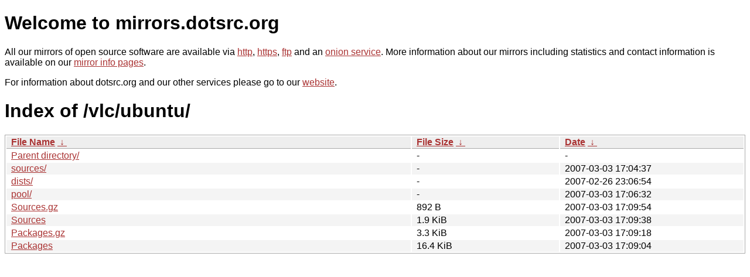

--- FILE ---
content_type: text/html
request_url: https://kvaser.dotsrc.org/vlc/ubuntu/?C=S&O=A
body_size: 2923
content:
<!DOCTYPE html PUBLIC "-//W3C//DTD XHTML 1.0 Strict//EN" "http://www.w3.org/TR/xhtml1/DTD/xhtml1-strict.dtd">
<html xmlns="http://www.w3.org/1999/xhtml">
<head><meta name="viewport" content="width=device-width"/><meta http-equiv="content-type" content="text/html; charset=utf-8"/><style type="text/css">body,html {background:#fff;font-family:"Bitstream Vera Sans","Lucida Grande","Lucida Sans Unicode",Lucidux,Verdana,Lucida,sans-serif;}tr:nth-child(even) {background:#f4f4f4;}th,td {padding:0.1em 0.5em;}th {text-align:left;font-weight:bold;background:#eee;border-bottom:1px solid #aaa;}#list {border:1px solid #aaa;width:100%;}a {color:#a33;}a:hover {color:#e33;}</style>

<title>mirrors.dotsrc.org</title>
</head><body>
<h1>Welcome to mirrors.dotsrc.org</h1>
<p>
All our mirrors of open source software are available via <a href="http://mirrors.dotsrc.org">http</a>, <a href="https://mirrors.dotsrc.org">https</a>, <a href="ftp://mirrors.dotsrc.org">ftp</a> and an <a href="http://dotsrccccbidkzg7oc7oj4ugxrlfbt64qebyunxbrgqhxiwj3nl6vcad.onion/">onion service</a>.
More information about our mirrors including statistics and contact
information is available on our <a
href="//dotsrc.org/mirrors/">mirror info pages</a>.
</p>

<p>
For information about dotsrc.org and our other services please go to our
<a href="//dotsrc.org">website</a>.
</p>
<h1>Index of
/vlc/ubuntu/</h1>
<table id="list"><thead><tr><th style="width:55%"><a href="?C=N&amp;O=A">File Name</a>&nbsp;<a href="?C=N&amp;O=D">&nbsp;&darr;&nbsp;</a></th><th style="width:20%"><a href="?C=S&amp;O=A">File Size</a>&nbsp;<a href="?C=S&amp;O=D">&nbsp;&darr;&nbsp;</a></th><th style="width:25%"><a href="?C=M&amp;O=A">Date</a>&nbsp;<a href="?C=M&amp;O=D">&nbsp;&darr;&nbsp;</a></th></tr></thead>
<tbody><tr><td class="link"><a href="../?C=S&amp;O=A">Parent directory/</a></td><td class="size">-</td><td class="date">-</td></tr>
<tr><td class="link"><a href="sources/?C=S&amp;O=A" title="sources">sources/</a></td><td class="size">-</td><td class="date">2007-03-03 17:04:37</td></tr>
<tr><td class="link"><a href="dists/?C=S&amp;O=A" title="dists">dists/</a></td><td class="size">-</td><td class="date">2007-02-26 23:06:54</td></tr>
<tr><td class="link"><a href="pool/?C=S&amp;O=A" title="pool">pool/</a></td><td class="size">-</td><td class="date">2007-03-03 17:06:32</td></tr>
<tr><td class="link"><a href="Sources.gz" title="Sources.gz">Sources.gz</a></td><td class="size">892 B</td><td class="date">2007-03-03 17:09:54</td></tr>
<tr><td class="link"><a href="Sources" title="Sources">Sources</a></td><td class="size">1.9 KiB</td><td class="date">2007-03-03 17:09:38</td></tr>
<tr><td class="link"><a href="Packages.gz" title="Packages.gz">Packages.gz</a></td><td class="size">3.3 KiB</td><td class="date">2007-03-03 17:09:18</td></tr>
<tr><td class="link"><a href="Packages" title="Packages">Packages</a></td><td class="size">16.4 KiB</td><td class="date">2007-03-03 17:09:04</td></tr>
</tbody></table></body></html>